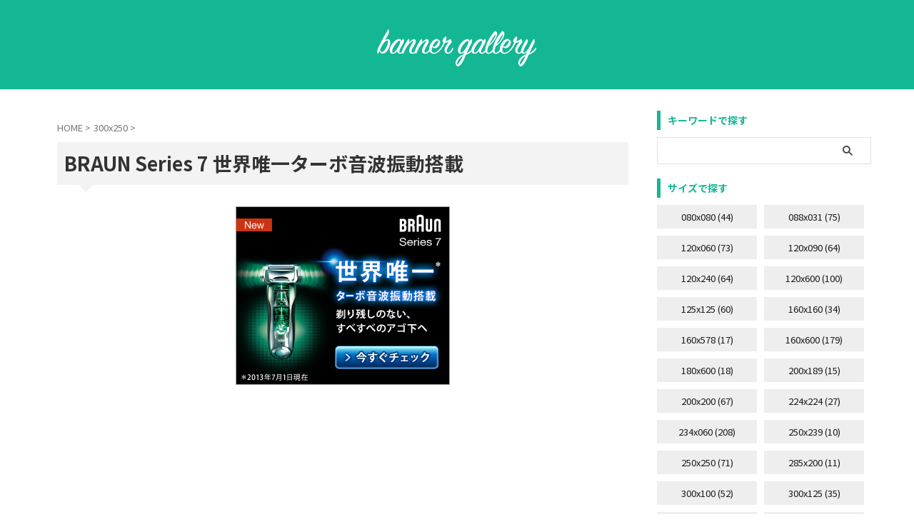

--- FILE ---
content_type: text/html; charset=UTF-8
request_url: https://bannergallery.net/300x250/418/
body_size: 14022
content:

<!DOCTYPE html>
<!--[if lt IE 7]>
<html class="ie6" lang="ja"
	prefix="og: https://ogp.me/ns#" > <![endif]-->
<!--[if IE 7]>
<html class="i7" lang="ja"
	prefix="og: https://ogp.me/ns#" > <![endif]-->
<!--[if IE 8]>
<html class="ie" lang="ja"
	prefix="og: https://ogp.me/ns#" > <![endif]-->
<!--[if gt IE 8]><!-->
<html lang="ja"
	prefix="og: https://ogp.me/ns#"  class="s-navi-right s-navi-search-overlay  toc-style-default">
	<!--<![endif]-->
	<head prefix="og: http://ogp.me/ns# fb: http://ogp.me/ns/fb# article: http://ogp.me/ns/article#">
				<meta charset="UTF-8" >
		<meta name="viewport" content="width=device-width,initial-scale=1.0,user-scalable=no,viewport-fit=cover">
		<meta name="format-detection" content="telephone=no" >
		<meta name="referrer" content="no-referrer-when-downgrade"/>

		
		<link rel="alternate" type="application/rss+xml" title="banner gallery RSS Feed" href="https://bannergallery.net/feed/" />
		<link rel="pingback" href="https://bannergallery.net/wp/xmlrpc.php" >
		<!--[if lt IE 9]>
		<script src="https://bannergallery.net/wp/wp-content/themes/affinger/js/html5shiv.js"></script>
		<![endif]-->
				
		<!-- All in One SEO 4.1.1.2 -->
		<meta name="robots" content="max-snippet:-1, max-image-preview:large, max-video-preview:-1"/>
		<meta name="google-site-verification" content="Om6bKsn3VCizoteT9oflml0u7WU7aO59POXhSC_PVNw" />
		<meta name="keywords" content="ブラック,美容・コスメ,300x250" />
		<link rel="canonical" href="https://bannergallery.net/300x250/418/" />
		<meta property="og:site_name" content="banner gallery | いろいろなバナー広告のデザインをながめながらインスピレーションを沸かせてみてほしいサイト" />
		<meta property="og:type" content="article" />
		<meta property="og:title" content="BRAUN Series 7 世界唯一ターボ音波振動搭載 | banner gallery" />
		<meta property="og:url" content="https://bannergallery.net/300x250/418/" />
		<meta property="fb:app_id" content="1752512521663877" />
		<meta property="fb:admins" content="848455651895867" />
		<meta property="og:image" content="https://bannergallery.net/wp/wp-content/uploads/2014/01/20131219-090013.jpg" />
		<meta property="og:image:secure_url" content="https://bannergallery.net/wp/wp-content/uploads/2014/01/20131219-090013.jpg" />
		<meta property="og:image:width" content="300" />
		<meta property="og:image:height" content="250" />
		<meta property="article:published_time" content="2014-01-19T13:48:00Z" />
		<meta property="article:modified_time" content="2014-01-19T13:48:00Z" />
		<meta property="article:publisher" content="https://www.facebook.com/-496989210410154/" />
		<meta name="twitter:card" content="summary" />
		<meta name="twitter:site" content="@bannergallery" />
		<meta name="twitter:domain" content="bannergallery.net" />
		<meta name="twitter:title" content="BRAUN Series 7 世界唯一ターボ音波振動搭載 | banner gallery" />
		<meta name="twitter:image" content="https://bannergallery.net/wp/wp-content/uploads/2014/01/20131219-090013.jpg" />
		<meta name="google" content="nositelinkssearchbox" />
		<script type="application/ld+json" class="aioseo-schema">
			{"@context":"https:\/\/schema.org","@graph":[{"@type":"WebSite","@id":"https:\/\/bannergallery.net\/#website","url":"https:\/\/bannergallery.net\/","name":"banner gallery","description":"\u3044\u308d\u3044\u308d\u306a\u30d0\u30ca\u30fc\u5e83\u544a\u306e\u30c7\u30b6\u30a4\u30f3\u3092\u306a\u304c\u3081\u306a\u304c\u3089\u30a4\u30f3\u30b9\u30d4\u30ec\u30fc\u30b7\u30e7\u30f3\u3092\u6cb8\u304b\u305b\u3066\u307f\u307e\u3057\u3087\u3046","publisher":{"@id":"https:\/\/bannergallery.net\/#organization"}},{"@type":"Organization","@id":"https:\/\/bannergallery.net\/#organization","name":"banner gallery","url":"https:\/\/bannergallery.net\/","sameAs":["https:\/\/www.facebook.com\/-496989210410154\/","https:\/\/twitter.com\/bannergallery"]},{"@type":"BreadcrumbList","@id":"https:\/\/bannergallery.net\/300x250\/418\/#breadcrumblist","itemListElement":[{"@type":"ListItem","@id":"https:\/\/bannergallery.net\/#listItem","position":"1","item":{"@id":"https:\/\/bannergallery.net\/#item","name":"\u30db\u30fc\u30e0","description":"\u30d0\u30ca\u30fc\u5e83\u544a\u306e\u30c7\u30b6\u30a4\u30f3\u3092\u4f5c\u308b\u6642\u306b\u3044\u308d\u3044\u308d\u306a\u30c7\u30b6\u30a4\u30f3\u3092\u306a\u304c\u3081\u3066\u53c2\u8003\u306b\u3057\u3066\u307f\u3066\u304f\u3060\u3055\u3044","url":"https:\/\/bannergallery.net\/"},"nextItem":"https:\/\/bannergallery.net\/300x250\/#listItem"},{"@type":"ListItem","@id":"https:\/\/bannergallery.net\/300x250\/#listItem","position":"2","item":{"@id":"https:\/\/bannergallery.net\/300x250\/#item","name":"300x250","url":"https:\/\/bannergallery.net\/300x250\/"},"previousItem":"https:\/\/bannergallery.net\/#listItem"}]},{"@type":"Person","@id":"https:\/\/bannergallery.net\/author\/bannergallery\/#author","url":"https:\/\/bannergallery.net\/author\/bannergallery\/","name":"bannergallery"},{"@type":"WebPage","@id":"https:\/\/bannergallery.net\/300x250\/418\/#webpage","url":"https:\/\/bannergallery.net\/300x250\/418\/","name":"BRAUN Series 7 \u4e16\u754c\u552f\u4e00\u30bf\u30fc\u30dc\u97f3\u6ce2\u632f\u52d5\u642d\u8f09 | banner gallery","inLanguage":"ja","isPartOf":{"@id":"https:\/\/bannergallery.net\/#website"},"breadcrumb":{"@id":"https:\/\/bannergallery.net\/300x250\/418\/#breadcrumblist"},"author":"https:\/\/bannergallery.net\/300x250\/418\/#author","creator":"https:\/\/bannergallery.net\/300x250\/418\/#author","image":{"@type":"ImageObject","@id":"https:\/\/bannergallery.net\/#mainImage","url":"https:\/\/bannergallery.net\/wp\/wp-content\/uploads\/2014\/01\/20131219-090013.jpg","width":"300","height":"250"},"primaryImageOfPage":{"@id":"https:\/\/bannergallery.net\/300x250\/418\/#mainImage"},"datePublished":"2014-01-19T13:48:00+09:00","dateModified":"2014-01-19T13:48:00+09:00"},{"@type":"Article","@id":"https:\/\/bannergallery.net\/300x250\/418\/#article","name":"BRAUN Series 7 \u4e16\u754c\u552f\u4e00\u30bf\u30fc\u30dc\u97f3\u6ce2\u632f\u52d5\u642d\u8f09 | banner gallery","headline":"BRAUN Series 7 \u4e16\u754c\u552f\u4e00\u30bf\u30fc\u30dc\u97f3\u6ce2\u632f\u52d5\u642d\u8f09","author":{"@id":"https:\/\/bannergallery.net\/author\/bannergallery\/#author"},"publisher":{"@id":"https:\/\/bannergallery.net\/#organization"},"datePublished":"2014-01-19T13:48:00+09:00","dateModified":"2014-01-19T13:48:00+09:00","articleSection":"300x250, \u30d6\u30e9\u30c3\u30af, \u7f8e\u5bb9\u30fb\u30b3\u30b9\u30e1","mainEntityOfPage":{"@id":"https:\/\/bannergallery.net\/300x250\/418\/#webpage"},"isPartOf":{"@id":"https:\/\/bannergallery.net\/300x250\/418\/#webpage"},"image":{"@type":"ImageObject","@id":"https:\/\/bannergallery.net\/#articleImage","url":"https:\/\/bannergallery.net\/wp\/wp-content\/uploads\/2014\/01\/20131219-090013.jpg","width":"300","height":"250"}}]}
		</script>
		<!-- All in One SEO -->

<title>BRAUN Series 7 世界唯一ターボ音波振動搭載 | banner gallery</title>
<link rel='dns-prefetch' href='//ajax.googleapis.com' />
<link rel='dns-prefetch' href='//s.w.org' />
		<script type="text/javascript">
			window._wpemojiSettings = {"baseUrl":"https:\/\/s.w.org\/images\/core\/emoji\/13.0.1\/72x72\/","ext":".png","svgUrl":"https:\/\/s.w.org\/images\/core\/emoji\/13.0.1\/svg\/","svgExt":".svg","source":{"concatemoji":"https:\/\/bannergallery.net\/wp\/wp-includes\/js\/wp-emoji-release.min.js?ver=5.7.2"}};
			!function(e,a,t){var n,r,o,i=a.createElement("canvas"),p=i.getContext&&i.getContext("2d");function s(e,t){var a=String.fromCharCode;p.clearRect(0,0,i.width,i.height),p.fillText(a.apply(this,e),0,0);e=i.toDataURL();return p.clearRect(0,0,i.width,i.height),p.fillText(a.apply(this,t),0,0),e===i.toDataURL()}function c(e){var t=a.createElement("script");t.src=e,t.defer=t.type="text/javascript",a.getElementsByTagName("head")[0].appendChild(t)}for(o=Array("flag","emoji"),t.supports={everything:!0,everythingExceptFlag:!0},r=0;r<o.length;r++)t.supports[o[r]]=function(e){if(!p||!p.fillText)return!1;switch(p.textBaseline="top",p.font="600 32px Arial",e){case"flag":return s([127987,65039,8205,9895,65039],[127987,65039,8203,9895,65039])?!1:!s([55356,56826,55356,56819],[55356,56826,8203,55356,56819])&&!s([55356,57332,56128,56423,56128,56418,56128,56421,56128,56430,56128,56423,56128,56447],[55356,57332,8203,56128,56423,8203,56128,56418,8203,56128,56421,8203,56128,56430,8203,56128,56423,8203,56128,56447]);case"emoji":return!s([55357,56424,8205,55356,57212],[55357,56424,8203,55356,57212])}return!1}(o[r]),t.supports.everything=t.supports.everything&&t.supports[o[r]],"flag"!==o[r]&&(t.supports.everythingExceptFlag=t.supports.everythingExceptFlag&&t.supports[o[r]]);t.supports.everythingExceptFlag=t.supports.everythingExceptFlag&&!t.supports.flag,t.DOMReady=!1,t.readyCallback=function(){t.DOMReady=!0},t.supports.everything||(n=function(){t.readyCallback()},a.addEventListener?(a.addEventListener("DOMContentLoaded",n,!1),e.addEventListener("load",n,!1)):(e.attachEvent("onload",n),a.attachEvent("onreadystatechange",function(){"complete"===a.readyState&&t.readyCallback()})),(n=t.source||{}).concatemoji?c(n.concatemoji):n.wpemoji&&n.twemoji&&(c(n.twemoji),c(n.wpemoji)))}(window,document,window._wpemojiSettings);
		</script>
		<style type="text/css">
img.wp-smiley,
img.emoji {
	display: inline !important;
	border: none !important;
	box-shadow: none !important;
	height: 1em !important;
	width: 1em !important;
	margin: 0 .07em !important;
	vertical-align: -0.1em !important;
	background: none !important;
	padding: 0 !important;
}
</style>
	<link rel='stylesheet' id='wp-block-library-css'  href='https://bannergallery.net/wp/wp-includes/css/dist/block-library/style.min.css?ver=5.7.2' type='text/css' media='all' />
<link rel='stylesheet' id='st-kaiwa-style-css'  href='https://bannergallery.net/wp/wp-content/plugins/st-kaiwa/assets/css/style.php?ver=20190903' type='text/css' media='all' />
<link rel='stylesheet' id='tag-groups-css-frontend-structure-css'  href='https://bannergallery.net/wp/wp-content/plugins/tag-groups/assets/css/jquery-ui.structure.min.css?ver=1.43.2' type='text/css' media='all' />
<link rel='stylesheet' id='tag-groups-css-frontend-theme-css'  href='https://bannergallery.net/wp/wp-content/plugins/tag-groups/assets/css/ui-gray/jquery-ui.theme.min.css?ver=1.43.2' type='text/css' media='all' />
<link rel='stylesheet' id='tag-groups-css-frontend-css'  href='https://bannergallery.net/wp/wp-content/plugins/tag-groups/assets/css/frontend.min.css?ver=1.43.2' type='text/css' media='all' />
<link rel='stylesheet' id='st-affiliate-manager-common-css'  href='https://bannergallery.net/wp/wp-content/plugins/st-affiliate-manager/Resources/assets/css/common.css?ver=20201211' type='text/css' media='all' />
<link rel='stylesheet' id='st-pv-monitor-shortcode-css'  href='https://bannergallery.net/wp/wp-content/plugins/st-pv-monitor/Resources/assets/css/shortcode.css?ver=20201211' type='text/css' media='all' />
<link rel='stylesheet' id='st-pv-monitor-common-css'  href='https://bannergallery.net/wp/wp-content/plugins/st-pv-monitor/Resources/assets/css/common.css?ver=20201211' type='text/css' media='all' />
<link rel='stylesheet' id='normalize-css'  href='https://bannergallery.net/wp/wp-content/themes/affinger/css/normalize.css?ver=1.5.9' type='text/css' media='all' />
<link rel='stylesheet' id='st_svg-css'  href='https://bannergallery.net/wp/wp-content/themes/affinger/st_svg/style.css?ver=5.7.2' type='text/css' media='all' />
<link rel='stylesheet' id='slick-css'  href='https://bannergallery.net/wp/wp-content/themes/affinger/vendor/slick/slick.css?ver=1.8.0' type='text/css' media='all' />
<link rel='stylesheet' id='slick-theme-css'  href='https://bannergallery.net/wp/wp-content/themes/affinger/vendor/slick/slick-theme.css?ver=1.8.0' type='text/css' media='all' />
<link rel='stylesheet' id='fonts-googleapis-notosansjp-css'  href='//fonts.googleapis.com/css?family=Noto+Sans+JP%3A400%2C700&#038;display=swap&#038;subset=japanese&#038;ver=5.7.2' type='text/css' media='all' />
<link rel='stylesheet' id='style-css'  href='https://bannergallery.net/wp/wp-content/themes/affinger/style.css?ver=5.7.2' type='text/css' media='all' />
<link rel='stylesheet' id='child-style-css'  href='https://bannergallery.net/wp/wp-content/themes/affinger-child/style.css?ver=5.7.2' type='text/css' media='all' />
<link rel='stylesheet' id='single-css'  href='https://bannergallery.net/wp/wp-content/themes/affinger/st-rankcss.php' type='text/css' media='all' />
<link rel='stylesheet' id='st-lazy-load-css'  href='https://bannergallery.net/wp/wp-content/plugins/st-lazy-load/assets/css/style.css?ver=20210607' type='text/css' media='all' />
<link rel='stylesheet' id='st-themecss-css'  href='https://bannergallery.net/wp/wp-content/themes/affinger/st-themecss-loader.php?ver=5.7.2' type='text/css' media='all' />
<script type='text/javascript' src='//ajax.googleapis.com/ajax/libs/jquery/1.11.3/jquery.min.js?ver=1.11.3' id='jquery-js'></script>
<script type='text/javascript' src='https://bannergallery.net/wp/wp-content/plugins/tag-groups/assets/js/frontend.min.js?ver=1.43.2' id='tag-groups-js-frontend-js'></script>
<link rel="https://api.w.org/" href="https://bannergallery.net/wp-json/" /><link rel="alternate" type="application/json" href="https://bannergallery.net/wp-json/wp/v2/posts/418" /><link rel='shortlink' href='https://bannergallery.net/?p=418' />
<link rel="alternate" type="application/json+oembed" href="https://bannergallery.net/wp-json/oembed/1.0/embed?url=https%3A%2F%2Fbannergallery.net%2F300x250%2F418%2F" />
<link rel="alternate" type="text/xml+oembed" href="https://bannergallery.net/wp-json/oembed/1.0/embed?url=https%3A%2F%2Fbannergallery.net%2F300x250%2F418%2F&#038;format=xml" />
<meta name="robots" content="index, follow" />
<meta name="thumbnail" content="https://bannergallery.net/wp/wp-content/uploads/2014/01/20131219-090013.jpg">
<!-- Google Tag Manager -->
<script>(function(w,d,s,l,i){w[l]=w[l]||[];w[l].push({'gtm.start':
new Date().getTime(),event:'gtm.js'});var f=d.getElementsByTagName(s)[0],
j=d.createElement(s),dl=l!='dataLayer'?'&l='+l:'';j.async=true;j.src=
'https://www.googletagmanager.com/gtm.js?id='+i+dl;f.parentNode.insertBefore(j,f);
})(window,document,'script','dataLayer','GTM-WBRPKNC');</script>
<!-- End Google Tag Manager -->
<script data-ad-client="ca-pub-1561467858398121" async src="https://pagead2.googlesyndication.com/pagead/js/adsbygoogle.js"></script>
<link rel="canonical" href="https://bannergallery.net/300x250/418/" />
		
<!-- OGP -->

<meta property="og:type" content="article">
<meta property="og:title" content="BRAUN Series 7 世界唯一ターボ音波振動搭載">
<meta property="og:url" content="https://bannergallery.net/300x250/418/">
<meta property="og:description" content="">
<meta property="og:site_name" content="banner gallery">
<meta property="og:image" content="https://bannergallery.net/wp/wp-content/uploads/2014/01/20131219-090013.jpg">


	<meta property="article:published_time" content="2014-01-19T22:48:00+09:00" />
			<meta property="article:modified_time" content="2014-01-19T22:48:00+09:00" />
		<meta property="article:author" content="bannergallery" />

<!-- /OGP -->
		

	<script>
		jQuery(function(){
		jQuery('.entry-content a[href^=http]')
			.not('[href*="'+location.hostname+'"]')
			.attr({target:"_blank"})
		;})
	</script>

<script>
	(function (window, document, $, undefined) {
		'use strict';

		var SlideBox = (function () {
			/**
			 * @param $element
			 *
			 * @constructor
			 */
			function SlideBox($element) {
				this._$element = $element;
			}

			SlideBox.prototype.$content = function () {
				return this._$element.find('[data-st-slidebox-content]');
			};

			SlideBox.prototype.$toggle = function () {
				return this._$element.find('[data-st-slidebox-toggle]');
			};

			SlideBox.prototype.$icon = function () {
				return this._$element.find('[data-st-slidebox-icon]');
			};

			SlideBox.prototype.$text = function () {
				return this._$element.find('[data-st-slidebox-text]');
			};

			SlideBox.prototype.is_expanded = function () {
				return !!(this._$element.filter('[data-st-slidebox-expanded="true"]').length);
			};

			SlideBox.prototype.expand = function () {
				var self = this;

				this.$content().slideDown()
					.promise()
					.then(function () {
						var $icon = self.$icon();
						var $text = self.$text();

						$icon.removeClass($icon.attr('data-st-slidebox-icon-collapsed'))
							.addClass($icon.attr('data-st-slidebox-icon-expanded'))

						$text.text($text.attr('data-st-slidebox-text-expanded'))

						self._$element.removeClass('is-collapsed')
							.addClass('is-expanded');

						self._$element.attr('data-st-slidebox-expanded', 'true');
					});
			};

			SlideBox.prototype.collapse = function () {
				var self = this;

				this.$content().slideUp()
					.promise()
					.then(function () {
						var $icon = self.$icon();
						var $text = self.$text();

						$icon.removeClass($icon.attr('data-st-slidebox-icon-expanded'))
							.addClass($icon.attr('data-st-slidebox-icon-collapsed'))

						$text.text($text.attr('data-st-slidebox-text-collapsed'))

						self._$element.removeClass('is-expanded')
							.addClass('is-collapsed');

						self._$element.attr('data-st-slidebox-expanded', 'false');
					});
			};

			SlideBox.prototype.toggle = function () {
				if (this.is_expanded()) {
					this.collapse();
				} else {
					this.expand();
				}
			};

			SlideBox.prototype.add_event_listeners = function () {
				var self = this;

				this.$toggle().on('click', function (event) {
					self.toggle();
				});
			};

			SlideBox.prototype.initialize = function () {
				this.add_event_listeners();
			};

			return SlideBox;
		}());

		function on_ready() {
			var slideBoxes = [];

			$('[data-st-slidebox]').each(function () {
				var $element = $(this);
				var slideBox = new SlideBox($element);

				slideBoxes.push(slideBox);

				slideBox.initialize();
			});

			return slideBoxes;
		}

		$(on_ready);
	}(window, window.document, jQuery));
</script>

	<script>
		jQuery(function(){
		jQuery('.post h2:not([class^="is-style-st-heading-custom-"]):not([class*=" is-style-st-heading-custom-"]):not(.st-css-no2) , .h2modoki').wrapInner('<span class="st-dash-design"></span>');
		})
	</script>

<script>
	jQuery(function(){
		jQuery("#toc_container:not(:has(ul ul))").addClass("only-toc");
		jQuery(".st-ac-box ul:has(.cat-item)").each(function(){
			jQuery(this).addClass("st-ac-cat");
		});
	});
</script>

<script>
	jQuery(function(){
						jQuery('.st-star').parent('.rankh4').css('padding-bottom','5px'); // スターがある場合のランキング見出し調整
	});
</script>



	<script>
		$(function() {
			$('.is-style-st-paragraph-kaiwa').wrapInner('<span class="st-paragraph-kaiwa-text">');
		});
	</script>


<script>
	$(function() {
		$( '[class^="is-style-st-paragraph-"],[class*=" is-style-st-paragraph-"]' ).wrapInner( '<span class="st-noflex"></span>' );
	});
</script>

			</head>
	<body class="post-template-default single single-post postid-418 single-format-standard not-front-page" ><!-- Google Tag Manager (noscript) -->
<noscript><iframe src="https://www.googletagmanager.com/ns.html?id=GTM-WBRPKNC"
height="0" width="0" style="display:none;visibility:hidden"></iframe></noscript>
<!-- End Google Tag Manager (noscript) -->
				<div id="st-ami">
				<div id="wrapper" class="">
				<div id="wrapper-in">
					<header id="st-headwide" class="">
						<div id="header-full">
							<div id="headbox-bg">
								<div id="headbox">

									<nav id="s-navi" class="pcnone" data-st-nav data-st-nav-type="normal">
		<dl class="acordion is-active" data-st-nav-primary>
			<dt class="trigger">
				<p class="acordion_button"><span class="op op-menu"><i class="st-fa st-svg-menu_cut"></i></span></p>

				
									<div id="st-mobile-logo"></div>
				
				<!-- 追加メニュー -->
				
				<!-- 追加メニュー2 -->
				
			</dt>

			<dd class="acordion_tree">
				<div class="acordion_tree_content">

					

												<div class="menu"><ul>
<li class="page_item page-item-11426"><a href="https://bannergallery.net/size/"><span class="menu-item-label">サイズで探す</span></a></li>
<li class="page_item page-item-11437"><a href="https://bannergallery.net/policy/"><span class="menu-item-label">プライバシーポリシー</span></a></li>
<li class="page_item page-item-11429"><a href="https://bannergallery.net/sector/"><span class="menu-item-label">業種で探す</span></a></li>
<li class="page_item page-item-11431"><a href="https://bannergallery.net/color/"><span class="menu-item-label">色で探す</span></a></li>
</ul></div>
						<div class="clear"></div>

					
				</div>
			</dd>

					</dl>

					</nav>

																			<div id="header-l">
											
											<div id="st-text-logo">
													<!-- ロゴ又はブログ名 -->
    					<p class="sitename sitename-only"><a href="https://bannergallery.net/">
                                    <img class="sitename-only-img st-lazy-load-fade st-lazy-load-lazy" alt="banner gallery" data-src="http://bannergallery.net/wp/wp-content/uploads/2021/06/logo.png" src="[data-uri]" data-st-lazy-load="true"><noscript class="st-lazy-load-noscript"><img class="sitename-only-img" alt="banner gallery" src="http://bannergallery.net/wp/wp-content/uploads/2021/06/logo.png" ></noscript>
                            </a></p>
            
											</div>
										</div><!-- /#header-l -->
									
									<div id="header-r" class="smanone">
										
									</div><!-- /#header-r -->
								</div><!-- /#headbox -->
							</div><!-- /#headbox-bg clearfix -->

							
							
							
							
													

<div id="gazou-wide">
						<div id="st-headerbox">
				<div id="st-header">
				</div>
			</div>
			</div>
						
						
					</div><!-- #header-full -->


					
					

					</header>

					<div id="content-w">

					
					
	
			<div id="st-header-post-under-box" class="st-header-post-no-data "
		     style="">
			<div class="st-dark-cover">
							</div>
		</div>
	
<div id="content" class="clearfix">
	<div id="contentInner">
		<main>
			<article>
									<div id="post-418" class="st-post post-418 post type-post status-publish format-standard has-post-thumbnail hentry category-300x250 tag-black tag-beauty_cosmetics">
				
					
					
					
					<!--ぱんくず -->
											<div
							id="breadcrumb">
							<ol itemscope itemtype="http://schema.org/BreadcrumbList">
								<li itemprop="itemListElement" itemscope itemtype="http://schema.org/ListItem">
									<a href="https://bannergallery.net" itemprop="item">
										<span itemprop="name">HOME</span>
									</a>
									&gt;
									<meta itemprop="position" content="1"/>
								</li>

								
																	<li itemprop="itemListElement" itemscope itemtype="http://schema.org/ListItem">
										<a href="https://bannergallery.net/category/300x250/" itemprop="item">
											<span
												itemprop="name">300x250</span>
										</a>
										&gt;
										<meta itemprop="position" content="2"/>
									</li>
																								</ol>

													</div>
										<!--/ ぱんくず -->

					<!--ループ開始 -->
										
											
						<h1 class="entry-title">BRAUN Series 7 世界唯一ターボ音波振動搭載</h1>

							<div class="blogbox st-hide">
		<p><span class="kdate">
								<i class="st-fa st-svg-clock-o"></i><time class="updated" datetime="2014-01-19T22:48:00+0900">2014/01/19</time>
						</span></p>
	</div>
					
					
					
					<div class="mainbox">
						<div id="nocopy" ><!-- コピー禁止エリアここから -->
																<div class=" st-eyecatch-under">

					<img width="300" height="250" data-src="https://bannergallery.net/wp/wp-content/uploads/2014/01/20131219-090013.jpg" class="attachment-full size-full wp-post-image st-lazy-load-fade st-lazy-load-lazy" alt="" src="[data-uri]" data-st-lazy-load="true"><noscript class="st-lazy-load-noscript"><img width="300" height="250" src="https://bannergallery.net/wp/wp-content/uploads/2014/01/20131219-090013.jpg" class="attachment-full size-full wp-post-image" alt="" /></noscript>
		
	</div>
							
							
							
							<div class="entry-content">
															</div>
						</div><!-- コピー禁止エリアここまで -->

												
					<div class="adbox">
				
									
		
		
		<div class="textwidget custom-html-widget">
			<script async src="https://pagead2.googlesyndication.com/pagead/js/adsbygoogle.js"></script>
<!-- bannergallerynet_ディスプレイ_レスポンシブL -->
<ins class="adsbygoogle"
     style="display:inline-block;width:336px;height:280px"
     data-ad-client="ca-pub-1561467858398121"
     data-ad-slot="2084921211"></ins>
<script>
     (adsbygoogle = window.adsbygoogle || []).push({});
</script>		</div>

		
							
	
									<div style="padding-top:10px;">
						
					
		
		
		<div class="textwidget custom-html-widget">
			<script async src="https://pagead2.googlesyndication.com/pagead/js/adsbygoogle.js"></script>
<!-- bannergallerynet_ディスプレイ_レスポンシブR -->
<ins class="adsbygoogle"
     style="display:inline-block;width:336px;height:280px"
     data-ad-client="ca-pub-1561467858398121"
     data-ad-slot="6926184354"></ins>
<script>
     (adsbygoogle = window.adsbygoogle || []).push({});
</script>		</div>

		
				
	
					</div>
							</div>
			

						
					</div><!-- .mainboxここまで -->

																
					
					
	
	<div class="sns st-sns-singular">
	<ul class="clearfix">
					<!--ツイートボタン-->
			<li class="twitter">
			<a rel="nofollow" onclick="window.open('//twitter.com/intent/tweet?url=https%3A%2F%2Fbannergallery.net%2F300x250%2F418%2F&text=BRAUN%20Series%207%20%E4%B8%96%E7%95%8C%E5%94%AF%E4%B8%80%E3%82%BF%E3%83%BC%E3%83%9C%E9%9F%B3%E6%B3%A2%E6%8C%AF%E5%8B%95%E6%90%AD%E8%BC%89&tw_p=tweetbutton', '', 'width=500,height=450'); return false;"><i class="st-fa st-svg-twitter"></i><span class="snstext " >Twitter</span></a>
			</li>
		
					<!--シェアボタン-->
			<li class="facebook">
			<a href="//www.facebook.com/sharer.php?src=bm&u=https%3A%2F%2Fbannergallery.net%2F300x250%2F418%2F&t=BRAUN%20Series%207%20%E4%B8%96%E7%95%8C%E5%94%AF%E4%B8%80%E3%82%BF%E3%83%BC%E3%83%9C%E9%9F%B3%E6%B3%A2%E6%8C%AF%E5%8B%95%E6%90%AD%E8%BC%89" target="_blank" rel="nofollow noopener"><i class="st-fa st-svg-facebook"></i><span class="snstext " >Share</span>
			</a>
			</li>
		
					<!--ポケットボタン-->
			<li class="pocket">
			<a rel="nofollow" onclick="window.open('//getpocket.com/edit?url=https%3A%2F%2Fbannergallery.net%2F300x250%2F418%2F&title=BRAUN%20Series%207%20%E4%B8%96%E7%95%8C%E5%94%AF%E4%B8%80%E3%82%BF%E3%83%BC%E3%83%9C%E9%9F%B3%E6%B3%A2%E6%8C%AF%E5%8B%95%E6%90%AD%E8%BC%89', '', 'width=500,height=350'); return false;"><i class="st-fa st-svg-get-pocket"></i><span class="snstext " >Pocket</span></a></li>
		
					<!--はてブボタン-->
			<li class="hatebu">
				<a href="//b.hatena.ne.jp/entry/https://bannergallery.net/300x250/418/" class="hatena-bookmark-button" data-hatena-bookmark-layout="simple" title="BRAUN Series 7 世界唯一ターボ音波振動搭載" rel="nofollow"><i class="st-fa st-svg-hateb"></i><span class="snstext " >Hatena</span>
				</a><script type="text/javascript" src="//b.st-hatena.com/js/bookmark_button.js" charset="utf-8" async="async"></script>

			</li>
		
					<!--Pinterestボタン-->
			<li class="sns-pinterest">
				<a data-pin-do="buttonPin" data-pin-custom="true" data-pin-tall="true" data-pin-round="true" href="https://www.pinterest.com/pin/create/button/?url=https%3A%2F%2Fbannergallery.net%2F300x250%2F418%2F&media=https://bannergallery.net/wp/wp-content/uploads/2014/01/20131219-090013.jpg&description=" rel="nofollow"><i class="st-fa st-svg-pinterest-p" aria-hidden="true"></i><span class="snstext" >Pinterest</span></a>
			</li>
		
					<!--LINEボタン-->
			<li class="line">
			<a href="//line.me/R/msg/text/?BRAUN%20Series%207%20%E4%B8%96%E7%95%8C%E5%94%AF%E4%B8%80%E3%82%BF%E3%83%BC%E3%83%9C%E9%9F%B3%E6%B3%A2%E6%8C%AF%E5%8B%95%E6%90%AD%E8%BC%89%0Ahttps%3A%2F%2Fbannergallery.net%2F300x250%2F418%2F" target="_blank" rel="nofollow noopener"><i class="st-fa st-svg-line" aria-hidden="true"></i><span class="snstext" >LINE</span></a>
			</li>
		
		
		
	</ul>

	</div>

											
<div class="kanren pop-box ">
	
	
	</div>

											<p class="tagst">
							<i class="st-fa st-svg-folder-open-o" aria-hidden="true"></i>-<a href="https://bannergallery.net/category/300x250/" rel="category tag">300x250</a><br/>
							<i class="st-fa st-svg-tags"></i>-<a href="https://bannergallery.net/tag/black/" rel="tag">ブラック</a>, <a href="https://bannergallery.net/tag/beauty_cosmetics/" rel="tag">美容・コスメ</a>						</p>
					
					<aside>
						<p class="author" style="display:none;"><a href="https://bannergallery.net/author/bannergallery/" title="bannergallery" class="vcard author"><span class="fn">author</span></a></p>
																		<!--ループ終了-->

																			
						<!--関連記事-->
						
	
	<h4 class="point"><span class="point-in">このバナーも見られています</span></h4>

	

	<div class="kanren-card-list post-card-list has-excerpt has-date is-small-columns-2 is-medium-columns-3 is-large-columns-3" data-st-load-more-content
	     data-st-load-more-id="f8bc9004-7db4-4bb2-9b27-095924f8bce3">
		
			
			
			<div class="post-card-list-item post-card">
				<div class="post-card-image">
											<a href="https://bannergallery.net/300x250/11346/"><img width="202" height="32" data-src="https://bannergallery.net/wp/wp-content/uploads/2016/06/banner25s.gif" class="attachment-st_post_slider_3 size-st_post_slider_3 wp-post-image st-lazy-load-fade st-lazy-load-lazy" alt="" src="[data-uri]" data-st-lazy-load="true"><noscript class="st-lazy-load-noscript"><img width="202" height="32" src="https://bannergallery.net/wp/wp-content/uploads/2016/06/banner25s.gif" class="attachment-st_post_slider_3 size-st_post_slider_3 wp-post-image" alt="" /></noscript></a>
					
											
	
	<p class="st-catgroup itiran-category">
		<a href="https://bannergallery.net/category/300x250/" title="View all posts in 300x250" rel="category tag"><span class="catname st-catid35">300x250</span></a>	</p>
					
					
				</div>

				<div class="post-card-body">
					<div class="post-card-text">
						<h5 class="post-card-title"><a href="https://bannergallery.net/300x250/11346/">スタンプデコも取り放題！</a></h5>

						<div class="post-card-excerpt">
													</div>
					</div>
				</div>
			</div>
		
			
			
			<div class="post-card-list-item post-card">
				<div class="post-card-image">
											<a href="https://bannergallery.net/300x250/9524/"><img width="180" height="150" data-src="https://bannergallery.net/wp/wp-content/uploads/2014/03/20120127-110013.gif" class="attachment-st_post_slider_3 size-st_post_slider_3 wp-post-image st-lazy-load-fade st-lazy-load-lazy" alt="" src="[data-uri]" data-st-lazy-load="true"><noscript class="st-lazy-load-noscript"><img width="180" height="150" src="https://bannergallery.net/wp/wp-content/uploads/2014/03/20120127-110013.gif" class="attachment-st_post_slider_3 size-st_post_slider_3 wp-post-image" alt="" /></noscript></a>
					
											
	
	<p class="st-catgroup itiran-category">
		<a href="https://bannergallery.net/category/300x250/" title="View all posts in 300x250" rel="category tag"><span class="catname st-catid35">300x250</span></a>	</p>
					
					
				</div>

				<div class="post-card-body">
					<div class="post-card-text">
						<h5 class="post-card-title"><a href="https://bannergallery.net/300x250/9524/">ナース人材バンク ママさんナース指名</a></h5>

						<div class="post-card-excerpt">
													</div>
					</div>
				</div>
			</div>
		
			
			
			<div class="post-card-list-item post-card">
				<div class="post-card-image">
											<a href="https://bannergallery.net/300x250/9511/"><img width="180" height="150" data-src="https://bannergallery.net/wp/wp-content/uploads/2014/03/20140224-1000131.png" class="attachment-st_post_slider_3 size-st_post_slider_3 wp-post-image st-lazy-load-fade st-lazy-load-lazy" alt="" data-srcset="https://bannergallery.net/wp/wp-content/uploads/2014/03/20140224-1000131.png 301w, https://bannergallery.net/wp/wp-content/uploads/2014/03/20140224-1000131-300x250.png 300w" data-sizes="(max-width: 180px) 100vw, 180px" src="[data-uri]" data-st-lazy-load="true"><noscript class="st-lazy-load-noscript"><img width="180" height="150" src="https://bannergallery.net/wp/wp-content/uploads/2014/03/20140224-1000131.png" class="attachment-st_post_slider_3 size-st_post_slider_3 wp-post-image" alt="" srcset="https://bannergallery.net/wp/wp-content/uploads/2014/03/20140224-1000131.png 301w, https://bannergallery.net/wp/wp-content/uploads/2014/03/20140224-1000131-300x250.png 300w" sizes="(max-width: 180px) 100vw, 180px" /></noscript></a>
					
											
	
	<p class="st-catgroup itiran-category">
		<a href="https://bannergallery.net/category/300x250/" title="View all posts in 300x250" rel="category tag"><span class="catname st-catid35">300x250</span></a>	</p>
					
					
				</div>

				<div class="post-card-body">
					<div class="post-card-text">
						<h5 class="post-card-title"><a href="https://bannergallery.net/300x250/9511/">本格オーガニック・スキンケア「素肌レシピ」デビューセット</a></h5>

						<div class="post-card-excerpt">
													</div>
					</div>
				</div>
			</div>
		
			
			
			<div class="post-card-list-item post-card">
				<div class="post-card-image">
											<a href="https://bannergallery.net/300x250/1126/"><img width="180" height="150" data-src="https://bannergallery.net/wp/wp-content/uploads/2014/01/20140123-150013.gif" class="attachment-st_post_slider_3 size-st_post_slider_3 wp-post-image st-lazy-load-fade st-lazy-load-lazy" alt="" src="[data-uri]" data-st-lazy-load="true"><noscript class="st-lazy-load-noscript"><img width="180" height="150" src="https://bannergallery.net/wp/wp-content/uploads/2014/01/20140123-150013.gif" class="attachment-st_post_slider_3 size-st_post_slider_3 wp-post-image" alt="" /></noscript></a>
					
											
	
	<p class="st-catgroup itiran-category">
		<a href="https://bannergallery.net/category/300x250/" title="View all posts in 300x250" rel="category tag"><span class="catname st-catid35">300x250</span></a>	</p>
					
					
				</div>

				<div class="post-card-body">
					<div class="post-card-text">
						<h5 class="post-card-title"><a href="https://bannergallery.net/300x250/1126/">コンパスニュース20 DODA</a></h5>

						<div class="post-card-excerpt">
													</div>
					</div>
				</div>
			</div>
		
			
			
			<div class="post-card-list-item post-card">
				<div class="post-card-image">
											<a href="https://bannergallery.net/300x250/1113/"><img width="180" height="150" data-src="https://bannergallery.net/wp/wp-content/uploads/2014/01/20140124-140013.jpg" class="attachment-st_post_slider_3 size-st_post_slider_3 wp-post-image st-lazy-load-fade st-lazy-load-lazy" alt="" src="[data-uri]" data-st-lazy-load="true"><noscript class="st-lazy-load-noscript"><img width="180" height="150" src="https://bannergallery.net/wp/wp-content/uploads/2014/01/20140124-140013.jpg" class="attachment-st_post_slider_3 size-st_post_slider_3 wp-post-image" alt="" /></noscript></a>
					
											
	
	<p class="st-catgroup itiran-category">
		<a href="https://bannergallery.net/category/300x250/" title="View all posts in 300x250" rel="category tag"><span class="catname st-catid35">300x250</span></a>	</p>
					
					
				</div>

				<div class="post-card-body">
					<div class="post-card-text">
						<h5 class="post-card-title"><a href="https://bannergallery.net/300x250/1113/">STRUNG OUT出演決定！Red Bull LIVE ON THE ROAD</a></h5>

						<div class="post-card-excerpt">
													</div>
					</div>
				</div>
			</div>
		
			
			
			<div class="post-card-list-item post-card">
				<div class="post-card-image">
											<a href="https://bannergallery.net/300x250/1110/"><img width="180" height="150" data-src="https://bannergallery.net/wp/wp-content/uploads/2014/01/20140124-150013.jpg" class="attachment-st_post_slider_3 size-st_post_slider_3 wp-post-image st-lazy-load-fade st-lazy-load-lazy" alt="" src="[data-uri]" data-st-lazy-load="true"><noscript class="st-lazy-load-noscript"><img width="180" height="150" src="https://bannergallery.net/wp/wp-content/uploads/2014/01/20140124-150013.jpg" class="attachment-st_post_slider_3 size-st_post_slider_3 wp-post-image" alt="" /></noscript></a>
					
											
	
	<p class="st-catgroup itiran-category">
		<a href="https://bannergallery.net/category/300x250/" title="View all posts in 300x250" rel="category tag"><span class="catname st-catid35">300x250</span></a>	</p>
					
					
				</div>

				<div class="post-card-body">
					<div class="post-card-text">
						<h5 class="post-card-title"><a href="https://bannergallery.net/300x250/1110/">さあ、旅じたく。DoCLASSE</a></h5>

						<div class="post-card-excerpt">
													</div>
					</div>
				</div>
			</div>
		
			
			
			<div class="post-card-list-item post-card">
				<div class="post-card-image">
											<a href="https://bannergallery.net/300x250/1101/"><img width="180" height="150" data-src="https://bannergallery.net/wp/wp-content/uploads/2014/01/20131018-150013.jpg" class="attachment-st_post_slider_3 size-st_post_slider_3 wp-post-image st-lazy-load-fade st-lazy-load-lazy" alt="" src="[data-uri]" data-st-lazy-load="true"><noscript class="st-lazy-load-noscript"><img width="180" height="150" src="https://bannergallery.net/wp/wp-content/uploads/2014/01/20131018-150013.jpg" class="attachment-st_post_slider_3 size-st_post_slider_3 wp-post-image" alt="" /></noscript></a>
					
											
	
	<p class="st-catgroup itiran-category">
		<a href="https://bannergallery.net/category/300x250/" title="View all posts in 300x250" rel="category tag"><span class="catname st-catid35">300x250</span></a>	</p>
					
					
				</div>

				<div class="post-card-body">
					<div class="post-card-text">
						<h5 class="post-card-title"><a href="https://bannergallery.net/300x250/1101/">今だ!! るるぶトラベル</a></h5>

						<div class="post-card-excerpt">
													</div>
					</div>
				</div>
			</div>
		
			
			
			<div class="post-card-list-item post-card">
				<div class="post-card-image">
											<a href="https://bannergallery.net/300x250/1098/"><img width="180" height="150" data-src="https://bannergallery.net/wp/wp-content/uploads/2014/01/20131021-090013.jpg" class="attachment-st_post_slider_3 size-st_post_slider_3 wp-post-image st-lazy-load-fade st-lazy-load-lazy" alt="" src="[data-uri]" data-st-lazy-load="true"><noscript class="st-lazy-load-noscript"><img width="180" height="150" src="https://bannergallery.net/wp/wp-content/uploads/2014/01/20131021-090013.jpg" class="attachment-st_post_slider_3 size-st_post_slider_3 wp-post-image" alt="" /></noscript></a>
					
											
	
	<p class="st-catgroup itiran-category">
		<a href="https://bannergallery.net/category/300x250/" title="View all posts in 300x250" rel="category tag"><span class="catname st-catid35">300x250</span></a>	</p>
					
					
				</div>

				<div class="post-card-body">
					<div class="post-card-text">
						<h5 class="post-card-title"><a href="https://bannergallery.net/300x250/1098/">「空」でつながる「軌跡」のコラボレーション</a></h5>

						<div class="post-card-excerpt">
													</div>
					</div>
				</div>
			</div>
		
			
			
			<div class="post-card-list-item post-card">
				<div class="post-card-image">
											<a href="https://bannergallery.net/300x250/1095/"><img width="180" height="150" data-src="https://bannergallery.net/wp/wp-content/uploads/2014/01/20131021-100013.jpg" class="attachment-st_post_slider_3 size-st_post_slider_3 wp-post-image st-lazy-load-fade st-lazy-load-lazy" alt="" src="[data-uri]" data-st-lazy-load="true"><noscript class="st-lazy-load-noscript"><img width="180" height="150" src="https://bannergallery.net/wp/wp-content/uploads/2014/01/20131021-100013.jpg" class="attachment-st_post_slider_3 size-st_post_slider_3 wp-post-image" alt="" /></noscript></a>
					
											
	
	<p class="st-catgroup itiran-category">
		<a href="https://bannergallery.net/category/300x250/" title="View all posts in 300x250" rel="category tag"><span class="catname st-catid35">300x250</span></a>	</p>
					
					
				</div>

				<div class="post-card-body">
					<div class="post-card-text">
						<h5 class="post-card-title"><a href="https://bannergallery.net/300x250/1095/">夏先どり チャレンジプラン 腕脱毛 750円</a></h5>

						<div class="post-card-excerpt">
													</div>
					</div>
				</div>
			</div>
		
			
			
			<div class="post-card-list-item post-card">
				<div class="post-card-image">
											<a href="https://bannergallery.net/300x250/1092/"><img width="180" height="150" data-src="https://bannergallery.net/wp/wp-content/uploads/2014/01/20131021-110013.gif" class="attachment-st_post_slider_3 size-st_post_slider_3 wp-post-image st-lazy-load-fade st-lazy-load-lazy" alt="" src="[data-uri]" data-st-lazy-load="true"><noscript class="st-lazy-load-noscript"><img width="180" height="150" src="https://bannergallery.net/wp/wp-content/uploads/2014/01/20131021-110013.gif" class="attachment-st_post_slider_3 size-st_post_slider_3 wp-post-image" alt="" /></noscript></a>
					
											
	
	<p class="st-catgroup itiran-category">
		<a href="https://bannergallery.net/category/300x250/" title="View all posts in 300x250" rel="category tag"><span class="catname st-catid35">300x250</span></a>	</p>
					
					
				</div>

				<div class="post-card-body">
					<div class="post-card-text">
						<h5 class="post-card-title"><a href="https://bannergallery.net/300x250/1092/">ワンランク上の生活に</a></h5>

						<div class="post-card-excerpt">
													</div>
					</div>
				</div>
			</div>
		
			
			
			<div class="post-card-list-item post-card">
				<div class="post-card-image">
											<a href="https://bannergallery.net/300x250/1089/"><img width="180" height="150" data-src="https://bannergallery.net/wp/wp-content/uploads/2014/01/20131021-140013.jpg" class="attachment-st_post_slider_3 size-st_post_slider_3 wp-post-image st-lazy-load-fade st-lazy-load-lazy" alt="" src="[data-uri]" data-st-lazy-load="true"><noscript class="st-lazy-load-noscript"><img width="180" height="150" src="https://bannergallery.net/wp/wp-content/uploads/2014/01/20131021-140013.jpg" class="attachment-st_post_slider_3 size-st_post_slider_3 wp-post-image" alt="" /></noscript></a>
					
											
	
	<p class="st-catgroup itiran-category">
		<a href="https://bannergallery.net/category/300x250/" title="View all posts in 300x250" rel="category tag"><span class="catname st-catid35">300x250</span></a>	</p>
					
					
				</div>

				<div class="post-card-body">
					<div class="post-card-text">
						<h5 class="post-card-title"><a href="https://bannergallery.net/300x250/1089/">テラリア</a></h5>

						<div class="post-card-excerpt">
													</div>
					</div>
				</div>
			</div>
		
			
			
			<div class="post-card-list-item post-card">
				<div class="post-card-image">
											<a href="https://bannergallery.net/300x250/1086/"><img width="180" height="150" data-src="https://bannergallery.net/wp/wp-content/uploads/2014/01/20131021-150013.gif" class="attachment-st_post_slider_3 size-st_post_slider_3 wp-post-image st-lazy-load-fade st-lazy-load-lazy" alt="" src="[data-uri]" data-st-lazy-load="true"><noscript class="st-lazy-load-noscript"><img width="180" height="150" src="https://bannergallery.net/wp/wp-content/uploads/2014/01/20131021-150013.gif" class="attachment-st_post_slider_3 size-st_post_slider_3 wp-post-image" alt="" /></noscript></a>
					
											
	
	<p class="st-catgroup itiran-category">
		<a href="https://bannergallery.net/category/300x250/" title="View all posts in 300x250" rel="category tag"><span class="catname st-catid35">300x250</span></a>	</p>
					
					
				</div>

				<div class="post-card-body">
					<div class="post-card-text">
						<h5 class="post-card-title"><a href="https://bannergallery.net/300x250/1086/">お誘い系サイト キタコレ！</a></h5>

						<div class="post-card-excerpt">
													</div>
					</div>
				</div>
			</div>
		
			
			
			<div class="post-card-list-item post-card">
				<div class="post-card-image">
											<a href="https://bannergallery.net/300x250/1082/"><img width="180" height="150" data-src="https://bannergallery.net/wp/wp-content/uploads/2014/01/20131022-090013.jpg" class="attachment-st_post_slider_3 size-st_post_slider_3 wp-post-image st-lazy-load-fade st-lazy-load-lazy" alt="" src="[data-uri]" data-st-lazy-load="true"><noscript class="st-lazy-load-noscript"><img width="180" height="150" src="https://bannergallery.net/wp/wp-content/uploads/2014/01/20131022-090013.jpg" class="attachment-st_post_slider_3 size-st_post_slider_3 wp-post-image" alt="" /></noscript></a>
					
											
	
	<p class="st-catgroup itiran-category">
		<a href="https://bannergallery.net/category/300x250/" title="View all posts in 300x250" rel="category tag"><span class="catname st-catid35">300x250</span></a>	</p>
					
					
				</div>

				<div class="post-card-body">
					<div class="post-card-text">
						<h5 class="post-card-title"><a href="https://bannergallery.net/300x250/1082/">Web光もっともっと割</a></h5>

						<div class="post-card-excerpt">
													</div>
					</div>
				</div>
			</div>
		
			
			
			<div class="post-card-list-item post-card">
				<div class="post-card-image">
											<a href="https://bannergallery.net/300x250/1076/"><img width="180" height="150" data-src="https://bannergallery.net/wp/wp-content/uploads/2014/01/20131022-110013.jpg" class="attachment-st_post_slider_3 size-st_post_slider_3 wp-post-image st-lazy-load-fade st-lazy-load-lazy" alt="" src="[data-uri]" data-st-lazy-load="true"><noscript class="st-lazy-load-noscript"><img width="180" height="150" src="https://bannergallery.net/wp/wp-content/uploads/2014/01/20131022-110013.jpg" class="attachment-st_post_slider_3 size-st_post_slider_3 wp-post-image" alt="" /></noscript></a>
					
											
	
	<p class="st-catgroup itiran-category">
		<a href="https://bannergallery.net/category/300x250/" title="View all posts in 300x250" rel="category tag"><span class="catname st-catid35">300x250</span></a>	</p>
					
					
				</div>

				<div class="post-card-body">
					<div class="post-card-text">
						<h5 class="post-card-title"><a href="https://bannergallery.net/300x250/1076/">両ワキ脱毛 通い放題 750円</a></h5>

						<div class="post-card-excerpt">
													</div>
					</div>
				</div>
			</div>
		
			
			
			<div class="post-card-list-item post-card">
				<div class="post-card-image">
											<a href="https://bannergallery.net/300x250/1073/"><img width="180" height="150" data-src="https://bannergallery.net/wp/wp-content/uploads/2014/01/20131022-140013.jpg" class="attachment-st_post_slider_3 size-st_post_slider_3 wp-post-image st-lazy-load-fade st-lazy-load-lazy" alt="" src="[data-uri]" data-st-lazy-load="true"><noscript class="st-lazy-load-noscript"><img width="180" height="150" src="https://bannergallery.net/wp/wp-content/uploads/2014/01/20131022-140013.jpg" class="attachment-st_post_slider_3 size-st_post_slider_3 wp-post-image" alt="" /></noscript></a>
					
											
	
	<p class="st-catgroup itiran-category">
		<a href="https://bannergallery.net/category/300x250/" title="View all posts in 300x250" rel="category tag"><span class="catname st-catid35">300x250</span></a>	</p>
					
					
				</div>

				<div class="post-card-body">
					<div class="post-card-text">
						<h5 class="post-card-title"><a href="https://bannergallery.net/300x250/1073/">Webエンジニアの非公開求人</a></h5>

						<div class="post-card-excerpt">
													</div>
					</div>
				</div>
			</div>
		
			
			
			<div class="post-card-list-item post-card">
				<div class="post-card-image">
											<a href="https://bannergallery.net/300x250/1064/"><img width="180" height="150" data-src="https://bannergallery.net/wp/wp-content/uploads/2014/01/20131023-100013.jpg" class="attachment-st_post_slider_3 size-st_post_slider_3 wp-post-image st-lazy-load-fade st-lazy-load-lazy" alt="" src="[data-uri]" data-st-lazy-load="true"><noscript class="st-lazy-load-noscript"><img width="180" height="150" src="https://bannergallery.net/wp/wp-content/uploads/2014/01/20131023-100013.jpg" class="attachment-st_post_slider_3 size-st_post_slider_3 wp-post-image" alt="" /></noscript></a>
					
											
	
	<p class="st-catgroup itiran-category">
		<a href="https://bannergallery.net/category/300x250/" title="View all posts in 300x250" rel="category tag"><span class="catname st-catid35">300x250</span></a>	</p>
					
					
				</div>

				<div class="post-card-body">
					<div class="post-card-text">
						<h5 class="post-card-title"><a href="https://bannergallery.net/300x250/1064/">JCBのOki DokiポイントがAmazonで使える!!</a></h5>

						<div class="post-card-excerpt">
													</div>
					</div>
				</div>
			</div>
					</div>

		<div class="load-more-action kanren-load-more-action">
		<button class="load-more-btn" data-st-load-more="{&quot;action&quot;:&quot;st_load_more_get_kanren_posts&quot;,&quot;payload&quot;:{&quot;post_id&quot;:418,&quot;page&quot;:2}}"
		        data-st-load-more-controls="f8bc9004-7db4-4bb2-9b27-095924f8bce3"
		        data-st-load-more-loading-img="https://bannergallery.net/wp/wp-content/themes/affinger/images/st_loading.gif">もっと読む
		</button>
	</div>

						<!--ページナビ-->
						
<div class="p-navi clearfix">

			<a class="st-prev-link" href="https://bannergallery.net/160x600/415/">
			<p class="st-prev">
				<i class="st-svg st-svg-angle-right"></i>
									<img width="60" height="60" data-src="https://bannergallery.net/wp/wp-content/uploads/2014/01/20131219-100013-150x150.jpg" class="attachment-60x60 size-60x60 wp-post-image st-lazy-load-fade st-lazy-load-lazy" alt="" src="[data-uri]" data-st-lazy-load="true"><noscript class="st-lazy-load-noscript"><img width="60" height="60" src="https://bannergallery.net/wp/wp-content/uploads/2014/01/20131219-100013-150x150.jpg" class="attachment-60x60 size-60x60 wp-post-image" alt="" /></noscript>								<span class="st-prev-title">P&#038;G 実力派アイテムで時短家事</span>
			</p>
		</a>
	
			<a class="st-next-link" href="https://bannergallery.net/300x250/421/">
			<p class="st-next">
				<span class="st-prev-title">Coca-Cola 今なら最大40%OFF</span>
									<img width="60" height="60" data-src="https://bannergallery.net/wp/wp-content/uploads/2014/01/20131218-150013-150x150.jpg" class="attachment-60x60 size-60x60 wp-post-image st-lazy-load-fade st-lazy-load-lazy" alt="" src="[data-uri]" data-st-lazy-load="true"><noscript class="st-lazy-load-noscript"><img width="60" height="60" src="https://bannergallery.net/wp/wp-content/uploads/2014/01/20131218-150013-150x150.jpg" class="attachment-60x60 size-60x60 wp-post-image" alt="" /></noscript>								<i class="st-svg st-svg-angle-right"></i>
			</p>
		</a>
	</div>

					</aside>

				</div>
				<!--/post-->
			</article>
		</main>
	</div>
	<!-- /#contentInner -->
	<div id="side">
	<aside>

					<div class="side-topad">
				<div id="search-4" class="ad widget_search"><p class="st-widgets-title"><span>キーワードで探す</span></p><div id="search" class="search-custom-d">
	<form method="get" id="searchform" action="https://bannergallery.net/">
		<label class="hidden" for="s">
					</label>
		<input type="text" placeholder="" value="" name="s" id="s" />
		<input type="submit" value="&#xf002;" class="st-fa" id="searchsubmit" />
	</form>
</div>
<!-- /stinger -->
</div><div id="text-7" class="ad widget_text"><p class="st-widgets-title"><span>サイズで探す</span></p>			<div class="textwidget"><div class="tagcloud">
<a href="https://bannergallery.net/category/080x080/">080x080 (44)</a>
<a href="https://bannergallery.net/category/088x031/">088x031 (75)</a>
<a href="https://bannergallery.net/category/120x060/">120x060 (73)</a>
<a href="https://bannergallery.net/category/120x090/">120x090 (64)</a>
<a href="https://bannergallery.net/category/120x240/">120x240 (64)</a>
<a href="https://bannergallery.net/category/120x600/">120x600 (100)</a>
<a href="https://bannergallery.net/category/125x125/">125x125 (60)</a>
<a href="https://bannergallery.net/category/160x160/">160x160 (34)</a>
<a href="https://bannergallery.net/category/160x578/">160x578 (17)</a>
<a href="https://bannergallery.net/category/160x600/">160x600 (179)</a>
<a href="https://bannergallery.net/category/180x600/">180x600 (18)</a>
<a href="https://bannergallery.net/category/200x189/">200x189 (15)</a>
<a href="https://bannergallery.net/category/200x200/">200x200 (67)</a>
<a href="https://bannergallery.net/category/224x224/">224x224 (27)</a>
<a href="https://bannergallery.net/category/234x060/">234x060 (208)</a>
<a href="https://bannergallery.net/category/250x239/">250x239 (10)</a>
<a href="https://bannergallery.net/category/250x250/">250x250 (71)</a>
<a href="https://bannergallery.net/category/285x200/">285x200 (11)</a>
<a href="https://bannergallery.net/category/300x100/">300x100 (52)</a>
<a href="https://bannergallery.net/category/300x125/">300x125 (35)</a>
<a href="https://bannergallery.net/category/300x185/">300x185 (183)</a>
<a href="https://bannergallery.net/category/300x239/">300x239 (23)</a>
<a href="https://bannergallery.net/category/300x250/">300x250 (205)</a>
<a href="https://bannergallery.net/category/320x50/">320x50 (71)</a>
<a href="https://bannergallery.net/category/336x269/">336x269 (30)</a>
<a href="https://bannergallery.net/category/336x280/">336x280 (398)</a>
<a href="https://bannergallery.net/category/350x240/">350x240 (25)</a>
<a href="https://bannergallery.net/category/367x306/">367x306 (1)</a>
<a href="https://bannergallery.net/category/400x300/">400x300 (18)</a>
<a href="https://bannergallery.net/category/468x049/">468x049 (10)</a>
<a href="https://bannergallery.net/category/468x060/">468x060 (235)</a>
<a href="https://bannergallery.net/category/640x360/">640x360 (13)</a>
<a href="https://bannergallery.net/category/728x090/">728x090 (584)</a>
<a href="https://bannergallery.net/category/others/">Others (5)</a>
</div></div>
		</div>
		<div id="st_custom_html_widget-12" class="widget_text ad widget_st_custom_html_widget">
					<p class="st-widgets-title"><span>色で探す</span></p>		
		<div class="textwidget custom-html-widget">
			<div id="tag-groups-cloud-tabs-6970017554067" class="tag-groups-cloud tag-groups-cloud-hidden"><div id="tabs-11"><span class="tag-groups-tag" style="font-size:12px"><a href="https://bannergallery.net/tag/black/"  title="(505)"  class="black"><span class="tag-groups-label" style="font-size:12px">ブラック</span></a></span> <span class="tag-groups-tag" style="font-size:12px"><a href="https://bannergallery.net/tag/blue/"  title="(831)"  class="blue"><span class="tag-groups-label" style="font-size:12px">ブルー</span></a></span> <span class="tag-groups-tag" style="font-size:12px"><a href="https://bannergallery.net/tag/brown/"  title="(284)"  class="brown"><span class="tag-groups-label" style="font-size:12px">ブラウン</span></a></span> <span class="tag-groups-tag" style="font-size:12px"><a href="https://bannergallery.net/tag/gold/"  title="(1)"  class="gold"><span class="tag-groups-label" style="font-size:12px">ゴールド</span></a></span> <span class="tag-groups-tag" style="font-size:12px"><a href="https://bannergallery.net/tag/gray/"  title="(208)"  class="gray"><span class="tag-groups-label" style="font-size:12px">グレー</span></a></span> <span class="tag-groups-tag" style="font-size:12px"><a href="https://bannergallery.net/tag/green/"  title="(415)"  class="green"><span class="tag-groups-label" style="font-size:12px">グリーン</span></a></span> <span class="tag-groups-tag" style="font-size:12px"><a href="https://bannergallery.net/tag/orange/"  title="(630)"  class="orange"><span class="tag-groups-label" style="font-size:12px">オレンジ</span></a></span> <span class="tag-groups-tag" style="font-size:12px"><a href="https://bannergallery.net/tag/pink/"  title="(514)"  class="pink"><span class="tag-groups-label" style="font-size:12px">ピンク</span></a></span> <span class="tag-groups-tag" style="font-size:12px"><a href="https://bannergallery.net/tag/purple/"  title="(379)"  class="purple"><span class="tag-groups-label" style="font-size:12px">パープル</span></a></span> <span class="tag-groups-tag" style="font-size:12px"><a href="https://bannergallery.net/tag/red/"  title="(581)"  class="red"><span class="tag-groups-label" style="font-size:12px">レッド</span></a></span> <span class="tag-groups-tag" style="font-size:12px"><a href="https://bannergallery.net/tag/white/"  title="(1157)"  class="white"><span class="tag-groups-label" style="font-size:12px">ホワイト</span></a></span> <span class="tag-groups-tag" style="font-size:12px"><a href="https://bannergallery.net/tag/yellow/"  title="(717)"  class="yellow"><span class="tag-groups-label" style="font-size:12px">イエロー</span></a></span> </div></div><!-- begin Tag Groups plugin -->
<script>
  if (typeof jQuery !== 'undefined' && typeof jQuery.ui !== 'undefined' && typeof jQuery.ui.tabs !== 'undefined' && typeof jQuery.widget !== 'undefined' && typeof TagGroupsBase !== 'undefined') {
    TagGroupsBase.tabs('tag-groups-cloud-tabs-6970017554067', {"event":"mouseover","active":false}, true);
  } else {
    jQuery(document).ready(function(){
      setTimeout(function(){TagGroupsBase.tabs('tag-groups-cloud-tabs-6970017554067', {"event":"mouseover","active":false}, true)}, 500);
    });
  }
</script>
<!-- end Tag Groups plugin -->		</div>

		</div>
		
		<div id="st_custom_html_widget-11" class="widget_text ad widget_st_custom_html_widget">
					<p class="st-widgets-title"><span>業種で探す</span></p>		
		<div class="textwidget custom-html-widget">
			<div id="tag-groups-cloud-tabs-6970017554a96" class="tag-groups-cloud tag-groups-cloud-hidden"><div id="tabs-12"><span class="tag-groups-tag" style="font-size:12px"><a href="https://bannergallery.net/tag/beauty_cosmetics/"  title="(268)"  class="beauty_cosmetics"><span class="tag-groups-label" style="font-size:12px">美容・コスメ</span></a></span> <span class="tag-groups-tag" style="font-size:12px"><a href="https://bannergallery.net/tag/business/"  title="(1)"  class="business"><span class="tag-groups-label" style="font-size:12px">ビジネス</span></a></span> <span class="tag-groups-tag" style="font-size:12px"><a href="https://bannergallery.net/tag/computer_electronic/"  title="(222)"  class="computer_electronic"><span class="tag-groups-label" style="font-size:12px">コンピューター</span></a></span> <span class="tag-groups-tag" style="font-size:12px"><a href="https://bannergallery.net/tag/design_publishing/"  title="(147)"  class="design_publishing"><span class="tag-groups-label" style="font-size:12px">デザイン・出版</span></a></span> <span class="tag-groups-tag" style="font-size:12px"><a href="https://bannergallery.net/tag/education_study/"  title="(128)"  class="education_study"><span class="tag-groups-label" style="font-size:12px">教育・学習</span></a></span> <span class="tag-groups-tag" style="font-size:12px"><a href="https://bannergallery.net/tag/fashion_apparel/"  title="(293)"  class="fashion_apparel"><span class="tag-groups-label" style="font-size:12px">ファッション</span></a></span> <span class="tag-groups-tag" style="font-size:12px"><a href="https://bannergallery.net/tag/finance_insurance/"  title="(80)"  class="finance_insurance"><span class="tag-groups-label" style="font-size:12px">金融・保険</span></a></span> <span class="tag-groups-tag" style="font-size:12px"><a href="https://bannergallery.net/tag/food_gift/"  title="(222)"  class="food_gift"><span class="tag-groups-label" style="font-size:12px">フード・ギフト</span></a></span> <span class="tag-groups-tag" style="font-size:12px"><a href="https://bannergallery.net/tag/game_hobby/"  title="(428)"  class="game_hobby"><span class="tag-groups-label" style="font-size:12px">ゲーム・趣味</span></a></span> <span class="tag-groups-tag" style="font-size:12px"><a href="https://bannergallery.net/tag/health_diet/"  title="(72)"  class="health_diet"><span class="tag-groups-label" style="font-size:12px">ダイエット・健康</span></a></span> <span class="tag-groups-tag" style="font-size:12px"><a href="https://bannergallery.net/tag/internet/"  title="(446)"  class="internet"><span class="tag-groups-label" style="font-size:12px">インターネット</span></a></span> <span class="tag-groups-tag" style="font-size:12px"><a href="https://bannergallery.net/tag/job_recruitment/"  title="(99)"  class="job_recruitment"><span class="tag-groups-label" style="font-size:12px">採用</span></a></span> <span class="tag-groups-tag" style="font-size:12px"><a href="https://bannergallery.net/tag/realestate_housing/"  title="(143)"  class="realestate_housing"><span class="tag-groups-label" style="font-size:12px">不動産</span></a></span> <span class="tag-groups-tag" style="font-size:12px"><a href="https://bannergallery.net/tag/travel_hotel/"  title="(84)"  class="travel_hotel"><span class="tag-groups-label" style="font-size:12px">旅行・ホテル</span></a></span> <span class="tag-groups-tag" style="font-size:12px"><a href="https://bannergallery.net/tag/tv-movie/"  title="(89)"  class="tv-movie"><span class="tag-groups-label" style="font-size:12px">TV・映画</span></a></span> <span class="tag-groups-tag" style="font-size:12px"><a href="https://bannergallery.net/tag/_other-categories/"  title="(263)"  class="_other-categories"><span class="tag-groups-label" style="font-size:12px">その他の業種</span></a></span> </div></div><!-- begin Tag Groups plugin -->
<script>
  if (typeof jQuery !== 'undefined' && typeof jQuery.ui !== 'undefined' && typeof jQuery.ui.tabs !== 'undefined' && typeof jQuery.widget !== 'undefined' && typeof TagGroupsBase !== 'undefined') {
    TagGroupsBase.tabs('tag-groups-cloud-tabs-6970017554a96', {"event":"mouseover","active":false}, true);
  } else {
    jQuery(document).ready(function(){
      setTimeout(function(){TagGroupsBase.tabs('tag-groups-cloud-tabs-6970017554a96', {"event":"mouseover","active":false}, true)}, 500);
    });
  }
</script>
<!-- end Tag Groups plugin -->		</div>

		</div>
					</div>
		
							
		
		<div id="scrollad">
						<!--ここにgoogleアドセンスコードを貼ると規約違反になるので注意して下さい-->
			
		</div>
	</aside>
</div>
<!-- /#side -->
</div>
<!--/#content -->
</div><!-- /contentw -->



<footer>
	<div id="footer">
		<div id="footer-in">
			
							<div id="st-footer-logo-wrapper">
					
	<div id="st-text-logo">

		<h3 class="footerlogo">
			<!-- ロゴ又はブログ名 -->
							<a href="https://bannergallery.net/">
			
															banner gallery									
							</a>
					</h3>

		
	</div>


	<div class="st-footer-tel">
		
	</div>
				</div>
			
			<p class="copyr"><small>&copy; 2026 banner gallery</small></p>		</div>
	</div>
</footer>
</div>
<!-- /#wrapperin -->
</div>
<!-- /#wrapper -->
</div><!-- /#st-ami -->
<script async defer data-pin-hover="true" data-pin-tall="true" data-pin-round="true" src="//assets.pinterest.com/js/pinit.js"></script>
<img class="st-pvm-impression-tracker"
     src="https://bannergallery.net/st-manager/pv-monitor/impression/track?query_type_id=single&queried_id=418&queried_page=1&url=https%3A%2F%2Fbannergallery.net%2F300x250%2F418%2F&referrer=&u=f96c8704-7bd8-4a06-b70e-6e5bbdfe6607" width="1" height="1" alt=""
     data-ogp-ignore>
<script>

</script><script type='text/javascript' src='https://bannergallery.net/wp/wp-includes/js/jquery/ui/core.min.js?ver=1.12.1' id='jquery-ui-core-js'></script>
<script type='text/javascript' src='https://bannergallery.net/wp/wp-includes/js/jquery/ui/tabs.min.js?ver=1.12.1' id='jquery-ui-tabs-js'></script>
<script type='text/javascript' src='https://bannergallery.net/wp/wp-includes/js/jquery/ui/accordion.min.js?ver=1.12.1' id='jquery-ui-accordion-js'></script>
<script type='text/javascript' src='https://bannergallery.net/wp/wp-content/plugins/st-pv-monitor/Resources/assets/js/shortcode.js?ver=20201211' id='st-pv-monitor-shortcode-js'></script>
<script type='text/javascript' src='https://bannergallery.net/wp/wp-content/themes/affinger/vendor/slick/slick.js?ver=1.5.9' id='slick-js'></script>
<script type='text/javascript' id='base-js-extra'>
/* <![CDATA[ */
var ST = {"ajax_url":"https:\/\/bannergallery.net\/wp\/wp-admin\/admin-ajax.php","expand_accordion_menu":"","sidemenu_accordion":"","is_mobile":""};
/* ]]> */
</script>
<script type='text/javascript' src='https://bannergallery.net/wp/wp-content/themes/affinger/js/base.js?ver=5.7.2' id='base-js'></script>
<script type='text/javascript' src='https://bannergallery.net/wp/wp-content/themes/affinger/js/scroll.js?ver=5.7.2' id='scroll-js'></script>
<script type='text/javascript' src='https://bannergallery.net/wp/wp-content/themes/affinger/js/st-copy-text.js?ver=5.7.2' id='st-copy-text-js'></script>
<script type='text/javascript' src='https://bannergallery.net/wp/wp-includes/js/dist/vendor/moment.min.js?ver=2.26.0' id='moment-js'></script>
<script type='text/javascript' id='moment-js-after'>
moment.updateLocale( 'ja', {"months":["1\u6708","2\u6708","3\u6708","4\u6708","5\u6708","6\u6708","7\u6708","8\u6708","9\u6708","10\u6708","11\u6708","12\u6708"],"monthsShort":["1\u6708","2\u6708","3\u6708","4\u6708","5\u6708","6\u6708","7\u6708","8\u6708","9\u6708","10\u6708","11\u6708","12\u6708"],"weekdays":["\u65e5\u66dc\u65e5","\u6708\u66dc\u65e5","\u706b\u66dc\u65e5","\u6c34\u66dc\u65e5","\u6728\u66dc\u65e5","\u91d1\u66dc\u65e5","\u571f\u66dc\u65e5"],"weekdaysShort":["\u65e5","\u6708","\u706b","\u6c34","\u6728","\u91d1","\u571f"],"week":{"dow":1},"longDateFormat":{"LT":"H:i","LTS":null,"L":null,"LL":"Y\/m\/d","LLL":"Y\u5e74n\u6708j\u65e5 g:i A","LLLL":null}} );
</script>
<script type='text/javascript' src='https://bannergallery.net/wp/wp-content/themes/affinger/js/st-countdown.js?ver=5.7.2' id='st-countdown-js'></script>
<script type='text/javascript' src='https://bannergallery.net/wp/wp-content/themes/affinger/js/st-load-more.js?ver=5.7.2' id='st-load-more-js'></script>
<script type='text/javascript' id='st-toc-js-extra'>
/* <![CDATA[ */
var ST_TOC = [];
ST_TOC = {};
ST_TOC.VARS = {"uri":"https:\/\/bannergallery.net\/wp\/wp-admin\/admin-ajax.php","nonce":"d8799cf679","plugin_meta":{"prefix":"st_toc","slug":"st-toc"},"post_id":418,"trackable":true,"settings":{"position":1,"threshold":2,"show_title":true,"title":"\u76ee\u6b21","expandable":true,"labels":{"show":"\u8868\u793a","hide":"\u975e\u8868\u793a"},"hide_by_default":true,"show_back_button":false,"hierarchical":true,"enable_smooth_scroll":false,"font_size":"","list_style":"default","early_loading":false,"target_levels":[1,2,3,4,5,6],"content_selector":".mainbox .entry-content","accepted_selectors":{"1":[".toc-h1"],"2":[".toc-h2"],"3":[".toc-h3"],"4":[".toc-h4"],"5":[".toc-h5"],"6":[".toc-h6"]},"rejected_selectors":{"1":[".st-cardbox h5",".kanren h5.kanren-t",".kanren h3",".post-card-title",".pop-box h5"],"2":[".st-cardbox h5",".kanren h5.kanren-t",".kanren h3",".post-card-title",".pop-box h5"],"3":[".st-cardbox h5",".kanren h5.kanren-t",".kanren h3",".post-card-title",".pop-box h5"],"4":[".st-cardbox h5",".kanren h5.kanren-t",".kanren h3",".post-card-title",".pop-box h5"],"5":[".st-cardbox h5",".kanren h5.kanren-t",".kanren h3",".post-card-title",".pop-box h5"],"6":[".st-cardbox h5",".kanren h5.kanren-t",".kanren h3",".post-card-title",".pop-box h5"]}},"marker":" ST_TOC ","ignored_selector_before_heading":".st-h-ad","ignored_selector_after_heading":"","wrapper":"","container_id":"st_toc_container","classes":{"close":"st_toc_contracted","hierarchical":"st_toc_hierarchical","flat":"only-toc","title":"st_toc_title","toggle":"st_toc_toggle","list":"st_toc_list","back":"st_toc_back is-rounded"},"fixed_element_selector":""};
/* ]]> */
</script>
<script type='text/javascript' src='https://bannergallery.net/wp/wp-content/plugins/st-toc/assets/js/script.js?ver=20200327' id='st-toc-js'></script>
<script type='text/javascript' id='lazysizes-js-extra'>
/* <![CDATA[ */
var ST_LAZY_LOAD_LAZY_SIZES_CONFIG = [];
window.lazySizesConfig = window.lazySizesConfig || {};
window.lazySizesConfig.lazyClass = 'st-lazy-load-lazy';
window.lazySizesConfig.preloadClass = 'st-lazy-load-preload';
window.lazySizesConfig.loadingClass ='st-lazy-load-is-loading';
window.lazySizesConfig.loadedClass = 'st-lazy-load-is-loaded';
window.lazySizesConfig.expand = -32;;
/* ]]> */
</script>
<script type='text/javascript' src='https://bannergallery.net/wp/wp-content/plugins/st-lazy-load/assets/vendor/lazysizes/lazysizes.min.js?ver=4.1.5' id='lazysizes-js'></script>
<script type='text/javascript' src='https://bannergallery.net/wp/wp-includes/js/wp-embed.min.js?ver=5.7.2' id='wp-embed-js'></script>
					<div id="page-top"><a href="#wrapper" class="st-fa st-svg-angle-up"></a></div>
		<script type="application/ld+json">
{"@context":"http:\/\/schema.org","@graph":[{"@type":"ImageObject","url":"http:\/\/bannergallery.net\/wp\/wp-content\/uploads\/2021\/06\/logo.png","caption":"banner gallery"},{"@type":"ImageObject","url":"https:\/\/bannergallery.net\/wp\/wp-content\/uploads\/2014\/01\/20131219-090013.jpg","caption":""},{"@type":"ImageObject","url":"https:\/\/bannergallery.net\/wp\/wp-content\/uploads\/2016\/06\/banner25s.gif","caption":""},{"@type":"ImageObject","url":"https:\/\/bannergallery.net\/wp\/wp-content\/uploads\/2014\/03\/20120127-110013.gif","caption":""},{"@type":"ImageObject","url":"https:\/\/bannergallery.net\/wp\/wp-content\/uploads\/2014\/03\/20140224-1000131.png","caption":""},{"@type":"ImageObject","url":"https:\/\/bannergallery.net\/wp\/wp-content\/uploads\/2014\/01\/20140123-150013.gif","caption":""},{"@type":"ImageObject","url":"https:\/\/bannergallery.net\/wp\/wp-content\/uploads\/2014\/01\/20140124-140013.jpg","caption":""},{"@type":"ImageObject","url":"https:\/\/bannergallery.net\/wp\/wp-content\/uploads\/2014\/01\/20140124-150013.jpg","caption":""},{"@type":"ImageObject","url":"https:\/\/bannergallery.net\/wp\/wp-content\/uploads\/2014\/01\/20131018-150013.jpg","caption":""},{"@type":"ImageObject","url":"https:\/\/bannergallery.net\/wp\/wp-content\/uploads\/2014\/01\/20131021-090013.jpg","caption":""},{"@type":"ImageObject","url":"https:\/\/bannergallery.net\/wp\/wp-content\/uploads\/2014\/01\/20131021-100013.jpg","caption":""},{"@type":"ImageObject","url":"https:\/\/bannergallery.net\/wp\/wp-content\/uploads\/2014\/01\/20131021-110013.gif","caption":""},{"@type":"ImageObject","url":"https:\/\/bannergallery.net\/wp\/wp-content\/uploads\/2014\/01\/20131021-140013.jpg","caption":""},{"@type":"ImageObject","url":"https:\/\/bannergallery.net\/wp\/wp-content\/uploads\/2014\/01\/20131021-150013.gif","caption":""},{"@type":"ImageObject","url":"https:\/\/bannergallery.net\/wp\/wp-content\/uploads\/2014\/01\/20131022-090013.jpg","caption":""},{"@type":"ImageObject","url":"https:\/\/bannergallery.net\/wp\/wp-content\/uploads\/2014\/01\/20131022-110013.jpg","caption":""},{"@type":"ImageObject","url":"https:\/\/bannergallery.net\/wp\/wp-content\/uploads\/2014\/01\/20131022-140013.jpg","caption":""},{"@type":"ImageObject","url":"https:\/\/bannergallery.net\/wp\/wp-content\/uploads\/2014\/01\/20131023-100013.jpg","caption":""},{"@type":"ImageObject","url":"https:\/\/bannergallery.net\/wp\/wp-content\/uploads\/2014\/01\/20131219-100013-150x150.jpg","caption":""},{"@type":"ImageObject","url":"https:\/\/bannergallery.net\/wp\/wp-content\/uploads\/2014\/01\/20131218-150013-150x150.jpg","caption":""}]}
</script></body></html>


--- FILE ---
content_type: text/html; charset=utf-8
request_url: https://www.google.com/recaptcha/api2/aframe
body_size: 267
content:
<!DOCTYPE HTML><html><head><meta http-equiv="content-type" content="text/html; charset=UTF-8"></head><body><script nonce="06XFRJFi67C9hiPmSPcbuQ">/** Anti-fraud and anti-abuse applications only. See google.com/recaptcha */ try{var clients={'sodar':'https://pagead2.googlesyndication.com/pagead/sodar?'};window.addEventListener("message",function(a){try{if(a.source===window.parent){var b=JSON.parse(a.data);var c=clients[b['id']];if(c){var d=document.createElement('img');d.src=c+b['params']+'&rc='+(localStorage.getItem("rc::a")?sessionStorage.getItem("rc::b"):"");window.document.body.appendChild(d);sessionStorage.setItem("rc::e",parseInt(sessionStorage.getItem("rc::e")||0)+1);localStorage.setItem("rc::h",'1768948089895');}}}catch(b){}});window.parent.postMessage("_grecaptcha_ready", "*");}catch(b){}</script></body></html>